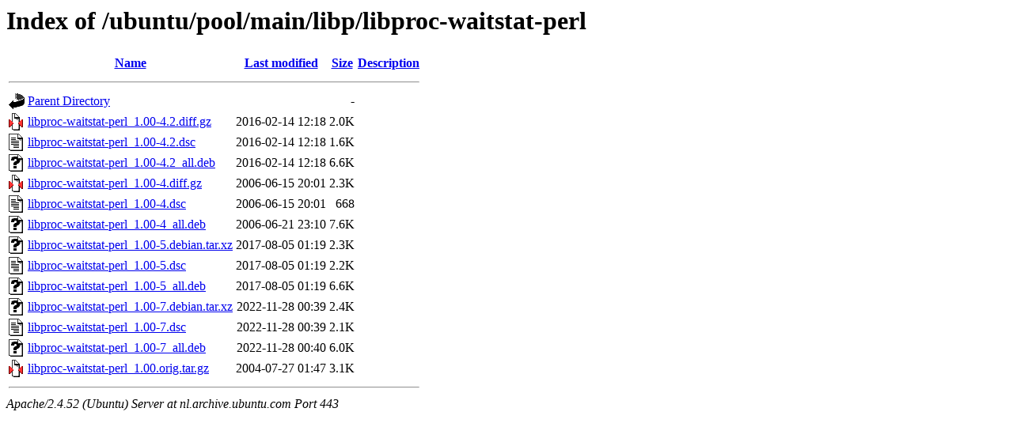

--- FILE ---
content_type: text/html;charset=UTF-8
request_url: https://nl.archive.ubuntu.com/ubuntu/pool/main/libp/libproc-waitstat-perl/
body_size: 755
content:
<!DOCTYPE HTML PUBLIC "-//W3C//DTD HTML 3.2 Final//EN">
<html>
 <head>
  <title>Index of /ubuntu/pool/main/libp/libproc-waitstat-perl</title>
 </head>
 <body>
<h1>Index of /ubuntu/pool/main/libp/libproc-waitstat-perl</h1>
  <table>
   <tr><th valign="top"><img src="/icons/blank.gif" alt="[ICO]"></th><th><a href="?C=N;O=D">Name</a></th><th><a href="?C=M;O=A">Last modified</a></th><th><a href="?C=S;O=A">Size</a></th><th><a href="?C=D;O=A">Description</a></th></tr>
   <tr><th colspan="5"><hr></th></tr>
<tr><td valign="top"><img src="/icons/back.gif" alt="[PARENTDIR]"></td><td><a href="/ubuntu/pool/main/libp/">Parent Directory</a></td><td>&nbsp;</td><td align="right">  - </td><td>&nbsp;</td></tr>
<tr><td valign="top"><img src="/icons/compressed.gif" alt="[   ]"></td><td><a href="libproc-waitstat-perl_1.00-4.2.diff.gz">libproc-waitstat-perl_1.00-4.2.diff.gz</a></td><td align="right">2016-02-14 12:18  </td><td align="right">2.0K</td><td>&nbsp;</td></tr>
<tr><td valign="top"><img src="/icons/text.gif" alt="[TXT]"></td><td><a href="libproc-waitstat-perl_1.00-4.2.dsc">libproc-waitstat-perl_1.00-4.2.dsc</a></td><td align="right">2016-02-14 12:18  </td><td align="right">1.6K</td><td>&nbsp;</td></tr>
<tr><td valign="top"><img src="/icons/unknown.gif" alt="[   ]"></td><td><a href="libproc-waitstat-perl_1.00-4.2_all.deb">libproc-waitstat-perl_1.00-4.2_all.deb</a></td><td align="right">2016-02-14 12:18  </td><td align="right">6.6K</td><td>&nbsp;</td></tr>
<tr><td valign="top"><img src="/icons/compressed.gif" alt="[   ]"></td><td><a href="libproc-waitstat-perl_1.00-4.diff.gz">libproc-waitstat-perl_1.00-4.diff.gz</a></td><td align="right">2006-06-15 20:01  </td><td align="right">2.3K</td><td>&nbsp;</td></tr>
<tr><td valign="top"><img src="/icons/text.gif" alt="[TXT]"></td><td><a href="libproc-waitstat-perl_1.00-4.dsc">libproc-waitstat-perl_1.00-4.dsc</a></td><td align="right">2006-06-15 20:01  </td><td align="right">668 </td><td>&nbsp;</td></tr>
<tr><td valign="top"><img src="/icons/unknown.gif" alt="[   ]"></td><td><a href="libproc-waitstat-perl_1.00-4_all.deb">libproc-waitstat-perl_1.00-4_all.deb</a></td><td align="right">2006-06-21 23:10  </td><td align="right">7.6K</td><td>&nbsp;</td></tr>
<tr><td valign="top"><img src="/icons/unknown.gif" alt="[   ]"></td><td><a href="libproc-waitstat-perl_1.00-5.debian.tar.xz">libproc-waitstat-perl_1.00-5.debian.tar.xz</a></td><td align="right">2017-08-05 01:19  </td><td align="right">2.3K</td><td>&nbsp;</td></tr>
<tr><td valign="top"><img src="/icons/text.gif" alt="[TXT]"></td><td><a href="libproc-waitstat-perl_1.00-5.dsc">libproc-waitstat-perl_1.00-5.dsc</a></td><td align="right">2017-08-05 01:19  </td><td align="right">2.2K</td><td>&nbsp;</td></tr>
<tr><td valign="top"><img src="/icons/unknown.gif" alt="[   ]"></td><td><a href="libproc-waitstat-perl_1.00-5_all.deb">libproc-waitstat-perl_1.00-5_all.deb</a></td><td align="right">2017-08-05 01:19  </td><td align="right">6.6K</td><td>&nbsp;</td></tr>
<tr><td valign="top"><img src="/icons/unknown.gif" alt="[   ]"></td><td><a href="libproc-waitstat-perl_1.00-7.debian.tar.xz">libproc-waitstat-perl_1.00-7.debian.tar.xz</a></td><td align="right">2022-11-28 00:39  </td><td align="right">2.4K</td><td>&nbsp;</td></tr>
<tr><td valign="top"><img src="/icons/text.gif" alt="[TXT]"></td><td><a href="libproc-waitstat-perl_1.00-7.dsc">libproc-waitstat-perl_1.00-7.dsc</a></td><td align="right">2022-11-28 00:39  </td><td align="right">2.1K</td><td>&nbsp;</td></tr>
<tr><td valign="top"><img src="/icons/unknown.gif" alt="[   ]"></td><td><a href="libproc-waitstat-perl_1.00-7_all.deb">libproc-waitstat-perl_1.00-7_all.deb</a></td><td align="right">2022-11-28 00:40  </td><td align="right">6.0K</td><td>&nbsp;</td></tr>
<tr><td valign="top"><img src="/icons/compressed.gif" alt="[   ]"></td><td><a href="libproc-waitstat-perl_1.00.orig.tar.gz">libproc-waitstat-perl_1.00.orig.tar.gz</a></td><td align="right">2004-07-27 01:47  </td><td align="right">3.1K</td><td>&nbsp;</td></tr>
   <tr><th colspan="5"><hr></th></tr>
</table>
<address>Apache/2.4.52 (Ubuntu) Server at nl.archive.ubuntu.com Port 443</address>
</body></html>
